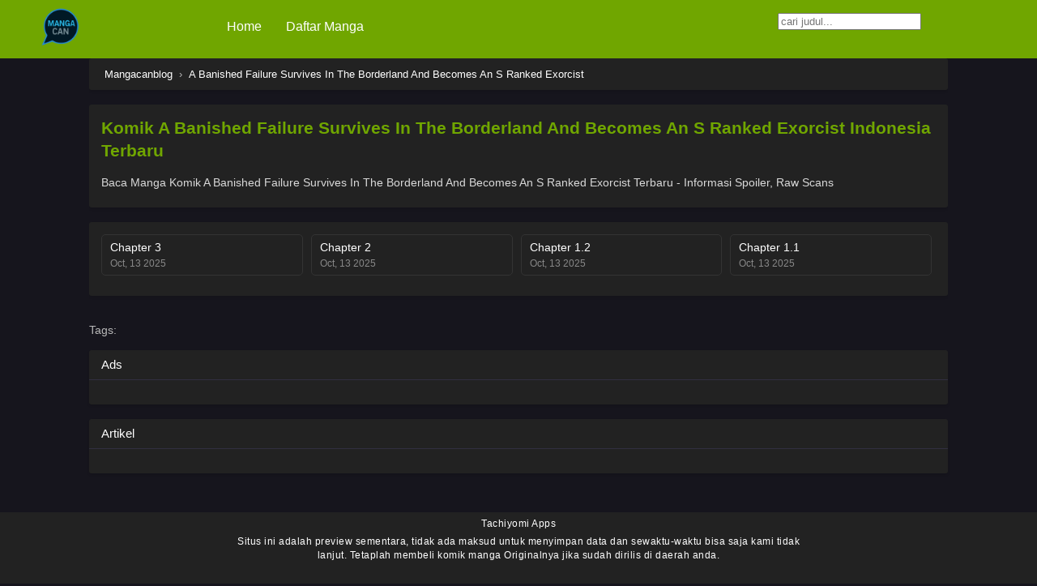

--- FILE ---
content_type: text/html; charset=UTF-8
request_url: https://www.mangacanblog.com/baca-komik-a_banished_failure_survives_in_the_borderland_and_becomes_an_s_ranked_exorcist-bahasa-indonesia-online-terbaru.html
body_size: 5537
content:
<!DOCTYPE html>
<html xmlns="https://www.w3.org/1999/xhtml" lang="en-US">
<head profile="https://gmpg.org/xfn/11">
<meta http-equiv="Content-Type" content="text/html; charset=UTF-8" />
<meta name="viewport" content="width=device-width" />
<meta name="theme-color" content="#70a600">
<meta name="msapplication-navbutton-color" content="#70a600">
<meta name="apple-mobile-web-app-capable" content="yes">
<meta name="apple-mobile-web-app-status-bar-style" content="#70a600">
<title>A Banished Failure Survives In The Borderland And Becomes An S Ranked Exorcist - Baca A Banished Failure Survives In The Borderland And Becomes An S Ranked Exorcist Manga Komik Manhwa Manhua Indonesia</title>
<link rel='stylesheet' id='style-css'  href='2021/css_1.css' type='text/css' media='all' />
<script type='text/javascript' src='2021/jquery.min.js' id='jquery-js'></script>
<script type='text/javascript' src='2021/chapter-search.js' id='chapter-search-js'></script>
<meta name="generator" content="WordPress 5.8.1" />
<link rel="canonical" href="https://mangacanblog.com/baca-komik-a_banished_failure_survives_in_the_borderland_and_becomes_an_s_ranked_exorcist-bahasa-indonesia-online-terbaru.html" />
<link rel="icon" href="https://1.bp.blogspot.com/-D3KkD_SxbX4/YATuRhVCHBI/AAAAAAAACew/NXjWvDg2fnUDycpuLh0obV1sheHBJpx7ACLcBGAsYHQ/s0/32_32.png" sizes="32x32" />
<link rel="icon" href="https://1.bp.blogspot.com/-mVxywftPvWk/YATuRYWfygI/AAAAAAAACe0/wO2IKKQRfgksqsuzrRDfI7g5rBq5IcmngCLcBGAsYHQ/s0/192_192.png" sizes="192x192" />
<link rel="apple-touch-icon" href="https://1.bp.blogspot.com/-ipmVXL2yQMo/YATuVjzxvcI/AAAAAAAACe4/yrnzuYcJYSEFoR4uSGdIM4nqBTq-cuGEwCLcBGAsYHQ/s0/180_180.png" />
<meta name="msapplication-TileImage" content="https://1.bp.blogspot.com/-UK7lzcKV6rk/YATt50MtxnI/AAAAAAAACeo/ucU1qfBh1YUM4sx1u_fOcvWDWCjJPKl9QCLcBGAsYHQ/s0/270_270.png" />
<script async src="https://www.googletagmanager.com/gtag/js?id=G-Z5N9NSFNZR"></script>
<script src="https://ajax.googleapis.com/ajax/libs/jquery/3.5.1/jquery.min.js"></script>
<!--<link rel="stylesheet" href="https://cdnjs.cloudflare.com/ajax/libs/font-awesome/4.7.0/css/font-awesome.min.css">-->
<!-- JS file -->

<script>window.addEventListener('contextmenu', function (e) { 
  e.preventDefault(); 
}, false);


document.onkeydown = function(e) {
        if (e.ctrlKey && 
            (e.keyCode === 67 || 
             e.keyCode === 86 || 
             e.keyCode === 85 || 
             e.keyCode === 117)) {
            return false;
        } else {
            return true;
        }
};
$(document).keypress("u",function(e) {
  if(e.ctrlKey)
  {
return false;
}
else
{
return true;
}
});

$(document).keydown(function(e){
    if(e.which === 123){ 
       return false; 
    } 
});


 (function () {
        (function a() {
            try {
                (function b(i) {
                    if (("" + (i / i)).length !== 1 || i % 20 === 0) {
                        (function () { }).constructor("debugger")()
                            
                    } else {
                        debugger
                        
                    }
                    b(++i)
                }
                )(0)
            } catch (e) {
       
                setTimeout(a, 1000)
            }
        }
        )()
    }
    )();
</script>
<script>$(document).ready(function(){
		$(".shme").click(function(){
			$(".mm").toggleClass("shwx");
		});
		$(".srcmob").click(function(){
			$(".minmb").toggleClass("minmbx");
		});
	});</script>
<script>$(document).ready(function(){
	
	//Check to see if the window is top if not then display button
	$(window).scroll(function(){
		if ($(this).scrollTop() > 100) {
			$('.scrollToTop').fadeIn();
		} else {
			$('.scrollToTop').fadeOut();
		}
	});
	
	//Click event to scroll to top
	$('.scrollToTop').click(function(){
		$('html, body').animate({scrollTop : 0},800);
		return false;
	});
	
});
</script>

<!-- Google tag (gtag.js) -->
<script async src="https://www.googletagmanager.com/gtag/js?id=G-Z5N9NSFNZR"></script>
<script>
  window.dataLayer = window.dataLayer || [];
  function gtag(){dataLayer.push(arguments);}
  gtag('js', new Date());

  gtag('config', 'G-Z5N9NSFNZR');
</script>


<!--
<script>
  window.dataLayer = window.dataLayer || [];
  function gtag(){dataLayer.push(arguments);}
  gtag('js', new Date());

  gtag('config', 'G-Z5N9NSFNZR');
</script>
<script type="text/javascript" async>

  var _gaq = _gaq || [];
  _gaq.push(['_setAccount', 'UA-39292231-1']);
  _gaq.push(['_trackPageview']);

  (function() {
    var ga = document.createElement('script'); ga.type = 'text/javascript'; ga.async = true;
    ga.src = ('https:' == document.location.protocol ? 'https://ssl' : 'http://www') + '.google-analytics.com/ga.js';
    var s = document.getElementsByTagName('script')[0]; s.parentNode.insertBefore(ga, s);
  })();

</script>-->
</head>
<body class="darkmode" itemscope="itemscope" itemtype="https://schema.org/WebPage">	<script>ts_darkmode.init();</script>
	   <style>
       #kotakcari{
            position: absolute;
  right: 3px;
  padding:3px;
       }
   </style>
<div class="th">
	<div class="centernav bound">
        <div class="shme"><i class="fa fa-bars" aria-hidden="true"></i></div>
		
	<header role="banner" itemscope itemtype="https://schema.org/WPHeader">
	<div class="site-branding logox">
				<span class="logos">
				<a title="Mangacanblog - Baca Manga Komik Manhwa Manhua Indonesia Update Setiap Hari" itemprop="url" href="https://mangacanblog.com/"><img src="https://1.bp.blogspot.com/-PvYV79qKfXs/YATjgixIm_I/AAAAAAAACeE/OOd_R9Jm-VYLDBlwX6WX6lclt3rkmzzIwCLcBGAsYHQ/s0/icon.png" alt="Mangacanblog - Baca Manga Komik Manhwa Manhua Indonesia Update Setiap Hari"><span class="hdl">Mangacanblog</span></a>
			</span>
						<meta itemprop="name" content="mangacanblog.com" />
		</div>
	</header>
		
	<nav id="main-menu" class="mm">
		<span itemscope="itemscope" itemtype="https://schema.org/SiteNavigationElement" role="navigation">
		<ul id="menu-menu" class="menu"><li id="menu-item-13" class="menu-item menu-item-type-custom menu-item-object-custom menu-item-13"><a href="/" itemprop="url"><span itemprop="name">Home</span></a></li>
<li id="menu-item-14" class="menu-item menu-item-type-custom menu-item-object-custom menu-item-14"><a href="https://mangacanblog.com/daftar-komik-manga-bahasa-indonesia.html" itemprop="url"><span itemprop="name">Daftar Manga</span></a></li>
</ul>		</span>

		<div class="clear"></div>
		
	
	</nav>	    
		
	

     <div class="searchx minmb">	<input  aria-hidden="true"	  placeholder="cari judul..." id="template-links" /></div>
		

		
	</div>
	<div class="clear"></div>
	</div>

<div id="content" class="manga-info mirrortyle">
	
	
<div class="wrapper">


<div class="postbody full">
<div class="blox mlb kln">


</div><article id="post-10444" class="post-10444 hentry" itemscope="itemscope" itemtype="https://schema.org/CreativeWorkSeries">
	<div class="main-info">
	    		<div class="ts-breadcrumb bixbox">
		<ol itemscope="" itemtype="https://schema.org/BreadcrumbList">
			<li itemprop="itemListElement" itemscope="" itemtype="https://schema.org/ListItem">
				<a itemprop="item" href="https://mangacanblog.com/"><span itemprop="name">Mangacanblog</span></a>
				<meta itemprop="position" content="1">
			</li>
			 › 
						<li itemprop="itemListElement" itemscope="" itemtype="https://schema.org/ListItem">
				 <a itemprop="item" href="https://mangacanblog.com/baca-komik-a_banished_failure_survives_in_the_borderland_and_becomes_an_s_ranked_exorcist-bahasa-indonesia-online-terbaru.html"><span itemprop="name">A Banished Failure Survives In The Borderland And Becomes An S Ranked Exorcist</span></a>
				<meta itemprop="position" content="2">
			</li>
					</ol>
	</div>
		<div class="info-left">
			<div class="info-left-margin">	
			
					
			</div>
		</div>
		<div class="info-right">
	
			<div class="info-desc bixbox">
					<div id="titledesktop">
						<div id="titlemove">
							<h1 class="entry-title" itemprop="name">Komik A Banished Failure Survives In The Borderland And Becomes An S Ranked Exorcist Indonesia Terbaru</h1>
														
								
						</div>
					</div>
							
										<div class="wd-full">
																		<h2>Baca Manga Komik A Banished Failure Survives In The Borderland And Becomes An S Ranked Exorcist Terbaru - Informasi Spoiler, Raw Scans</h2>
							<div class="entry-content entry-content-single" itemprop="description">		
							<!-- Zone Tag : Baca Manga Online Bahasa Indonesia universal_tag-->
<script type="text/javascript">
new innity_adZone("65fc52ed8f88c81323a418ca94cec2ed", "98909", {}); 
</script><!-- Zone Tag : Baca Manga Online Bahasa Indonesia banner_728-->
<script type="text/javascript">
new innity_adZone("65fc52ed8f88c81323a418ca94cec2ed", "98910", {"width": "728", "height": "90"}); 
</script></div>
											</div>
								</div></div>
									<div class="kln">
</div>		
			<div class="bixbox bxcl epcheck">
	

				
								<div class="search-chapter">
				<!--	<input id="searchchapter" type="text" placeholder="Search Chapter. Example: 25 or 178" autocomplete="off">-->
				</div>
								<div class="eplister" id="chapterlist"><ul >
								    
								    
<li data-num="0">
        <div class="chbox">
            <div class="eph-num">
                <a href="https://mangacanblog.com/baca-komik-a_banished_failure_survives_in_the_borderland_and_becomes_an_s_ranked_exorcist-3-4-bahasa-indonesia-a_banished_failure_survives_in_the_borderland_and_becomes_an_s_ranked_exorcist-3-terbaru.html">
                    <span class="chapternum">Chapter 3</span>
                    <span class="chapterdate">Oct, 13 2025</span>
                </a>
            </div>
        </div>
    </li><li data-num="1">
        <div class="chbox">
            <div class="eph-num">
                <a href="https://mangacanblog.com/baca-komik-a_banished_failure_survives_in_the_borderland_and_becomes_an_s_ranked_exorcist-2-3-bahasa-indonesia-a_banished_failure_survives_in_the_borderland_and_becomes_an_s_ranked_exorcist-2-terbaru.html">
                    <span class="chapternum">Chapter 2</span>
                    <span class="chapterdate">Oct, 13 2025</span>
                </a>
            </div>
        </div>
    </li><li data-num="2">
        <div class="chbox">
            <div class="eph-num">
                <a href="https://mangacanblog.com/baca-komik-a_banished_failure_survives_in_the_borderland_and_becomes_an_s_ranked_exorcist-1.2-2.2-bahasa-indonesia-a_banished_failure_survives_in_the_borderland_and_becomes_an_s_ranked_exorcist-1.2-terbaru.html">
                    <span class="chapternum">Chapter 1.2</span>
                    <span class="chapterdate">Oct, 13 2025</span>
                </a>
            </div>
        </div>
    </li><li data-num="3">
        <div class="chbox">
            <div class="eph-num">
                <a href="https://mangacanblog.com/baca-komik-a_banished_failure_survives_in_the_borderland_and_becomes_an_s_ranked_exorcist-1.1-2.1-bahasa-indonesia-a_banished_failure_survives_in_the_borderland_and_becomes_an_s_ranked_exorcist-1.1-terbaru.html">
                    <span class="chapternum">Chapter 1.1</span>
                    <span class="chapterdate">Oct, 13 2025</span>
                </a>
            </div>
        </div>
    </li>							    
								    

	
</ul></div>
			</div>
			
		</div>
	</div>

	<div class="kln">
</div>



<div class="chaptertags"><p>Tags: </p></div>		
</article>

<div id="comments" class="bixbox comments-area"><div class="releases"><h2><span>Ads</span></h2></div><div class="cmt commentx">

<!-- Zone Tag : Baca Manga Online Bahasa Indonesia banner_728-->
<script type="text/javascript">
new innity_adZone("65fc52ed8f88c81323a418ca94cec2ed", "98910", {"width": "728", "height": "90"}); 
</script><!-- Zone Tag : Baca Manga Online Bahasa Indonesia universal_tag-->
<script type="text/javascript">
new innity_adZone("65fc52ed8f88c81323a418ca94cec2ed", "98909", {}); 
</script>

</div></div>

	<div id="comments" class="bixbox comments-area">
		<div class="releases"><h2><span>Artikel</span></h2></div>
		<div class="cmt commentx">
   
					
<div id="disqus_thread"></div>
					</div>
	</div>

	</div>

</div>
</div>
<div id="footer">
     <a href="#" class="scrollToTop"><span class="fa fa-arrow-up" style="font-size:24px;color:white"></span></a> <script>ts_darkmode.listen();</script>
	<footer id="colophon" class="site-footer" itemscope="itemscope" itemtype="https://schema.org/WPFooter" role="contentinfo">
		<div class="footercopyright">
						<div class="copyright">
			<div class="txt">
			    	<p><a href="https://tachiyomi.me/">Tachiyomi Apps</a></p>
				<p>Situs ini adalah preview sementara, tidak ada maksud untuk menyimpan data dan sewaktu-waktu bisa saja kami tidak lanjut. Tetaplah membeli komik manga Originalnya jika sudah dirilis di daerah anda.</p>
			

				
				
			</div>
		</div>
	</div>
	</footer>
</div>


<script>ts_darkmode.listen();</script>
<script id="dsq-count-scr" src="//mangacanblog.disqus.com/count.js" async></script>
<script type='text/javascript' src='//decimalediblegoose.com/2c/64/13/2c64135edf3879536bbe7d5d3129f74a.js' async></script>
<script type='text/javascript' src='//decimalediblegoose.com/46/23/e4/4623e4b4b383ee149ac46beb36471393.js' async></script>

<script type='text/javascript' src='//consumptionresourceawareness.com/46/23/e4/4623e4b4b383ee149ac46beb36471393.js'></script>
<script type='text/javascript' src='//consumptionresourceawareness.com/2c/64/13/2c64135edf3879536bbe7d5d3129f74a.js'></script>

<div class="adbn-wrap">
<div>

<p style="color:#232323;font-size:22px;font-weight:bold;">Mohon Matikan Adblocker.</p>
<p style="color:#929292;font-size:16px;">Dengan mematikan adblock kalian sudah mensupport biaya operasional kami.</p>

<p style="color:#232323;font-size:22px;font-weight:bold;">Ikuti Grup Kami</p>


<p><button id="adbnrb" type="button" name="button"><a href="https://t.me/+iBntDh74tBlkMjE1">Telegram</a></button></p>

<p><button id="adbnrb" type="button" name="button"><a href="https://www.facebook.com/profile.php?id=61556635410757">Facebook</a></button></p>


<p style="color:#232323;font-size:22px;font-weight:bold;">Apk Mangacan</p>
 
<p><button id="adbnrb" type="button" name="button"><a href="https://mangacanblog.com/tachi.html">Download</a></button></p>


</div>
</div>

<style>
.adbn-wrap{
    display: none;
    justify-content: center;
    position: fixed;
    top: 0;
    bottom: 0;
    right: 0;
    left: 0;
    height: 100%;
    width: 100%;
    background: rgb(000 000 000 / 88%);
    backdrop-filter: blur(3px);
    z-index: 999;
}
.adbn-wrap div{
    align-self: center;
    width: 30vw;
    background: #fff;
    padding: 20px;
    text-align: center;
    border-radius: 4px;
    
    color: #fff;
    animation: popupanim ease-out 0.5s;
    animation-iteration-count: 1;
}
.adbn-wrap div p{
   
   

}
.adbn-wrap div button{
background-color: #70a600; /* Green */
  border: none;
  color: white;
  padding: 5px 22px;
  text-align: center;
  text-decoration: none;
  display: inline-block;
  font-size: 16px;
  border-radius: 4px;
}
.adbn-wrap div button a{
background-color:#70a600; /* Green */
  border: none;
  color: white;
  padding: 5px 22px;
  text-align: center;
  text-decoration: none;
  display: inline-block;
  font-size: 16px;
  border-radius: 4px;
}
@keyframes popupanim{
    from{
        opacity:0.3;
        transform:translate(0px,40px);
    }
    to{
        opacity:1;
        transform:translate(0px,0px)  ;
    }
}
@media screen and (max-width: 1200px) {
  .adbn-wrap div{
      width: 70vw;
  }
}
</style>

<!--
<script>


const outbrainErrorCheck = async () => {
    try {
        const resp = await fetch("https://widgets.outbrain.com/outbrain.js");
        const text = await resp.text();

        return false;
    } catch (e) {
        return true;
    }
}

const adligatureErrorCheck = async () => {
    try {
        const resp = await fetch("https://adligature.com/", {
            mode: "no-cors"
        });
        const text = await resp.text();

        return false;
    } catch (e) {
        return true;
    }
}

const quantserveErrorCheck = async () => {
    try {
        const resp = await fetch("https://secure.quantserve.com/quant.js", {
            mode: "no-cors"
        });
        const text = await resp.text();

        return false;
    } catch (e) {
        return true;
    }
}

const adligatureCssErrorCheck = async () => {
    try {
        const resp = await fetch("https://cdn.adligature.com/work.ink/prod/rules.css", {
            mode: "no-cors"
        });
        const text = await resp.text();

        return false;
    } catch (e) {
        return true;
    }
}

const srvtrackErrorCheck = async () => {
    try {
        const resp = await fetch("https://srvtrck.com/assets/css/LineIcons.css", {
            mode: "no-cors"
        });
        const text = await resp.text();

        return false;
    } catch (e) {
        return true;
    }
}

const yieldkitCheck = async () => {
    try {
        const resp = await fetch("https://js.srvtrck.com/v1/js?api_key=40710abb89ad9e06874a667b2bc7dee7&site_id=1f10f78243674fcdba586e526cb8ef08", {
            mode: "no-cors"
        });
        const text = await resp.text();

        return false;
    } catch (e) {
        return true;
    }
}

const setIntervalCheck = () => {
    return new Promise((resolve) => {
        const timeout = setTimeout(() => {
            resolve(true);
        }, 2000);

        const interval = setInterval(() => {
            const a0b = "a0b";
            if (a0b == "a0b") {
                clearInterval(interval);
                clearTimeout(timeout);
                resolve(false);
            }
        }, 100);
    });
}

const idCheck = async () => {
    const bannerIds = ['AdHeader', 'AdContainer', 'AD_Top', 'homead', 'ad-lead'];
    const bannerString = bannerIds.map((bannerId) => `<div id="${bannerId}">&nbsp;</div>`).join('');
    const dataContainer = document.createElement("div");

    dataContainer.innerHTML = bannerString;
    document.body.append(dataContainer);

    let adblocker = false;
    bannerIds.forEach(id => {
        const elem = document.getElementById(id);

        if (!elem || elem.offsetHeight == 0) {
            adblocker = true;
        }

        elem?.remove();
    })

    return adblocker;
}

const detectedAdblock = async () => {
    const resp = await Promise.all([
        outbrainErrorCheck(),
        adligatureErrorCheck(),
        quantserveErrorCheck(),
        adligatureCssErrorCheck(),
        srvtrackErrorCheck(),
        setIntervalCheck(),
        yieldkitCheck()
    ]);

    const isNotUsingAdblocker = resp.every(r => r == false);

    return !isNotUsingAdblocker;
};

detectedAdblock().then(result => {
    if (result) {
	let adbnwrap = document.querySelector(".adbn-wrap");
             adbnwrap.style.display = "flex";	
   //window.location.href = "https://mangacanblog.com/tachi.html";
    }
});
</script>
-->
 
<script defer src="https://static.cloudflareinsights.com/beacon.min.js/vcd15cbe7772f49c399c6a5babf22c1241717689176015" integrity="sha512-ZpsOmlRQV6y907TI0dKBHq9Md29nnaEIPlkf84rnaERnq6zvWvPUqr2ft8M1aS28oN72PdrCzSjY4U6VaAw1EQ==" data-cf-beacon='{"version":"2024.11.0","token":"18487e3b716d412095dec8a559366988","r":1,"server_timing":{"name":{"cfCacheStatus":true,"cfEdge":true,"cfExtPri":true,"cfL4":true,"cfOrigin":true,"cfSpeedBrain":true},"location_startswith":null}}' crossorigin="anonymous"></script>
</body>
</html>